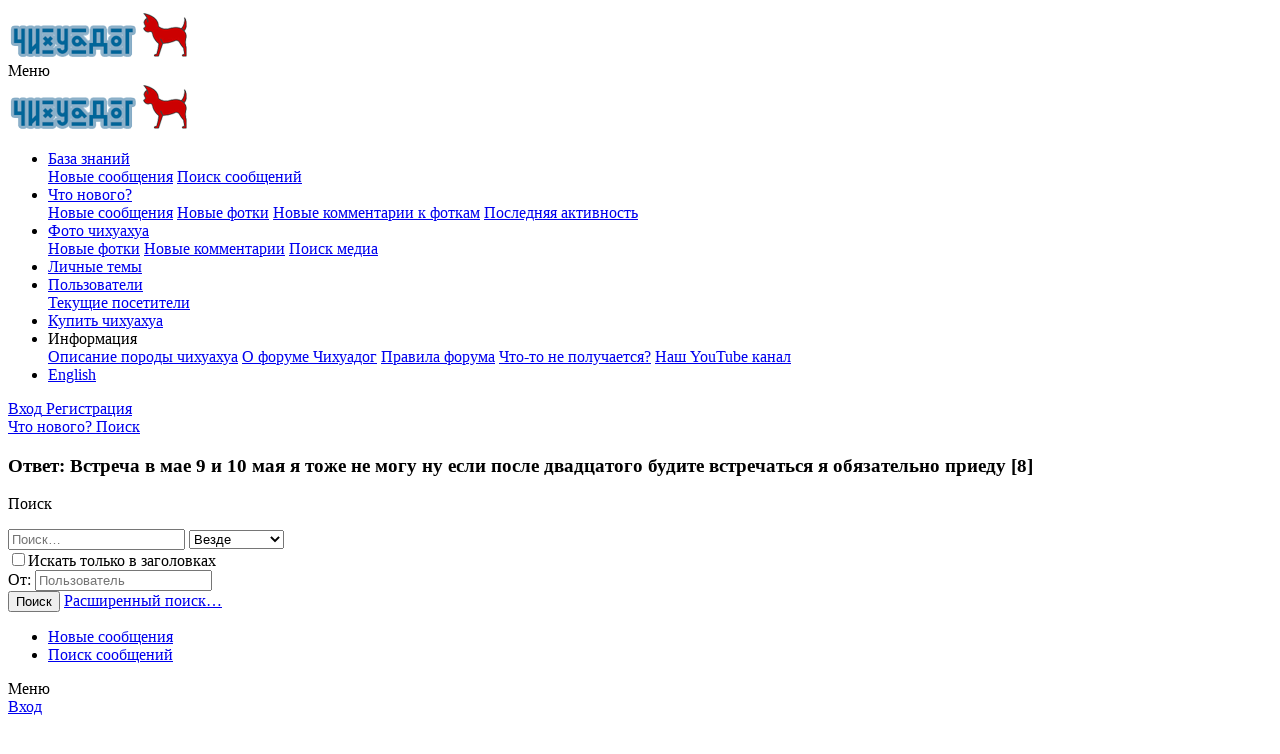

--- FILE ---
content_type: text/html; charset=utf-8
request_url: https://www.chihuadog.ru/t/38/p4
body_size: 15404
content:
<!DOCTYPE html>
<html id="XF" lang="ru-RU" dir="LTR"
	data-app="public"
	data-template="thread_view_type_poll"
	data-container-key="node-7"
	data-content-key="thread-38"
	data-logged-in="false"
	data-cookie-prefix="xf_"
	data-csrf="1769103913,ec16d9bd48697a7c4daaa31564f97dca"
	class="has-no-js template-thread_view_type_poll"
	 data-run-jobs="">
<head>
	<meta charset="utf-8" />
	<meta http-equiv="X-UA-Compatible" content="IE=Edge" />
	<meta name="viewport" content="width=device-width, initial-scale=1, viewport-fit=cover">

	
	
	

	<title>Ответ:  Встреча в мае

9 и 10 мая я тоже не могу ну если после двадцатого будите встречаться я обязательно приеду  [8] </title>

	<link rel="manifest" href="/webmanifest.php">
	
		<meta name="theme-color" content="#185886" />
	

	<meta name="apple-mobile-web-app-title" content="Чихуадог">
	
		<link rel="apple-touch-icon" href="/data/assets/logo/192.png">
	

	
		
		<meta name="description" content="Ответ:  Встреча в мае

9 и 10 мая я тоже не могу ну если после двадцатого будите встречаться я обязательно приеду+" />
		<meta property="og:description" content="Ответ:  Встреча в мае

9 и 10 мая я тоже не могу ну если после двадцатого будите встречаться я обязательно приеду+" />
		<meta property="twitter:description" content="Ответ:  Встреча в мае

9 и 10 мая я тоже не могу ну если после двадцатого будите встречаться я обязательно приеду+" />
	
	
		<meta property="og:url" content="https://www.chihuadog.ru/t/38/" />
	
		<link rel="canonical" href="https://www.chihuadog.ru/t/38/p4" />
	
		<link rel="prev" href="/t/38/p3" />
	
	
	
		
	
	
	<meta property="og:site_name" content="База знаний о породе чихуахуа" />


	
	
		
	
	
	<meta property="og:type" content="website" />


	
	
		
	
	
	
		<meta property="og:title" content="Ответ:  Встреча в мае

9 и 10 мая я тоже не могу ну если после двадцатого будите встречаться я обязательно приеду  [8] " />
		<meta property="twitter:title" content="Ответ:  Встреча в мае

9 и 10 мая я тоже не могу ну если после..." />
	


	
	
	
	
		
	
	
	
		<meta property="og:image" content="https://www.chihuadog.ru/chihuadog.jpg" />
		<meta property="twitter:image" content="https://www.chihuadog.ru/chihuadog.jpg" />
		<meta property="twitter:card" content="summary" />
	


	

	
	

	


	<link rel="preload" href="/styles/fonts/fa/fa-regular-400.woff2?_v=5.14.0" as="font" type="font/woff2" crossorigin="anonymous" />


	<link rel="preload" href="/styles/fonts/fa/fa-solid-900.woff2?_v=5.14.0" as="font" type="font/woff2" crossorigin="anonymous" />


<link rel="preload" href="/styles/fonts/fa/fa-brands-400.woff2?_v=5.14.0" as="font" type="font/woff2" crossorigin="anonymous" />

	<link rel="stylesheet" href="/css.php?css=public%3Anormalize.css%2Cpublic%3Afa.css%2Cpublic%3Acore.less%2Cpublic%3Aapp.less&amp;s=1&amp;l=2&amp;d=1704992356&amp;k=ea51f44bc366997dfd2a245e0006363c63dcffa0" />

	<link rel="stylesheet" href="/css.php?css=public%3Abb_code.less%2Cpublic%3Ames_share_controls.less%2Cpublic%3Amessage.less%2Cpublic%3Apoll.less%2Cpublic%3Ashare_controls.less%2Cpublic%3Aextra.less&amp;s=1&amp;l=2&amp;d=1704992356&amp;k=97ce2bdb7f9c92a8480880d2e644d1e2c2bca62f" />

	
		<script src="/js/xf/preamble.min.js?_v=c77fe943" type="261b6b1f32931ef0971b623a-text/javascript"></script>
	


	
		<link rel="icon" type="image/png" href="https://www.chihuadog.ru/favicon.ico" sizes="32x32" />
	
	
</head>
<body data-template="thread_view_type_poll">

<div class="p-pageWrapper" id="top">





<header class="p-header" id="header">
	<div class="p-header-inner">
		<div class="p-header-content">

			<div class="p-header-logo p-header-logo--image">
				<a href="/">
					<img src="/chihuadog.ru.logo.png" srcset="" alt="База знаний о породе чихуахуа"
						width="183" height="50" />
				</a>
			</div>

			

	
	<div><div style="float:right;"><div class="p-description"><a href=https://images.google.al/url?q=https://domkrat.pro/%D0%B4%D0%B3%D0%B020%D0%BF150><i class="fa--xf far fa-tags" aria-hidden="true"></i></a></div></div></div>


		</div>
	</div>
</header>





	<div class="p-navSticky p-navSticky--primary" data-xf-init="sticky-header">
		
	<nav class="p-nav">
		<div class="p-nav-inner">
			<a class="p-nav-menuTrigger" data-xf-click="off-canvas" data-menu=".js-headerOffCanvasMenu" role="button" tabindex="0">
				<i aria-hidden="true"></i>
				<span class="p-nav-menuText">Меню</span>
			</a>

			<div class="p-nav-smallLogo">
				<a href="/">
					<img src="/chihuadog.ru.logo.png" srcset="" alt="База знаний о породе чихуахуа"
						width="183" height="50" />
				</a>
			</div>

			<div class="p-nav-scroller hScroller" data-xf-init="h-scroller" data-auto-scroll=".p-navEl.is-selected">
				<div class="hScroller-scroll">
					<ul class="p-nav-list js-offCanvasNavSource">
					
						<li>
							
	<div class="p-navEl is-selected" data-has-children="true">
		

			
	
	<a href="/"
		class="p-navEl-link p-navEl-link--splitMenu "
		
		
		data-nav-id="forums">База знаний</a>


			<a data-xf-key="1"
				data-xf-click="menu"
				data-menu-pos-ref="< .p-navEl"
				class="p-navEl-splitTrigger"
				role="button"
				tabindex="0"
				aria-label="Toggle expanded"
				aria-expanded="false"
				aria-haspopup="true"></a>

		
		
			<div class="menu menu--structural" data-menu="menu" aria-hidden="true">
				<div class="menu-content">
					
						
	
	
	<a href="/whats-new/posts/"
		class="menu-linkRow u-indentDepth0 js-offCanvasCopy "
		
		
		data-nav-id="newPosts">Новые сообщения</a>

	

					
						
	
	
	<a href="/search/?type=post"
		class="menu-linkRow u-indentDepth0 js-offCanvasCopy "
		
		
		data-nav-id="searchForums">Поиск сообщений</a>

	

					
				</div>
			</div>
		
	</div>

						</li>
					
						<li>
							
	<div class="p-navEl " data-has-children="true">
		

			
	
	<a href="/whats-new/"
		class="p-navEl-link p-navEl-link--splitMenu "
		
		
		data-nav-id="whatsNew">Что нового?</a>


			<a data-xf-key="2"
				data-xf-click="menu"
				data-menu-pos-ref="< .p-navEl"
				class="p-navEl-splitTrigger"
				role="button"
				tabindex="0"
				aria-label="Toggle expanded"
				aria-expanded="false"
				aria-haspopup="true"></a>

		
		
			<div class="menu menu--structural" data-menu="menu" aria-hidden="true">
				<div class="menu-content">
					
						
	
	
	<a href="/whats-new/posts/"
		class="menu-linkRow u-indentDepth0 js-offCanvasCopy "
		 rel="nofollow"
		
		data-nav-id="whatsNewPosts">Новые сообщения</a>

	

					
						
	
	
	<a href="/whats-new/media/"
		class="menu-linkRow u-indentDepth0 js-offCanvasCopy "
		 rel="nofollow"
		
		data-nav-id="xfmgWhatsNewNewMedia">Новые фотки</a>

	

					
						
	
	
	<a href="/whats-new/media-comments/"
		class="menu-linkRow u-indentDepth0 js-offCanvasCopy "
		 rel="nofollow"
		
		data-nav-id="xfmgWhatsNewMediaComments">Новые комментарии к фоткам</a>

	

					
						
	
	
	<a href="/whats-new/latest-activity"
		class="menu-linkRow u-indentDepth0 js-offCanvasCopy "
		 rel="nofollow"
		
		data-nav-id="latestActivity">Последняя активность</a>

	

					
				</div>
			</div>
		
	</div>

						</li>
					
						<li>
							
	<div class="p-navEl " data-has-children="true">
		

			
	
	<a href="/m/"
		class="p-navEl-link p-navEl-link--splitMenu "
		
		
		data-nav-id="xfmg">Фото чихуахуа</a>


			<a data-xf-key="3"
				data-xf-click="menu"
				data-menu-pos-ref="< .p-navEl"
				class="p-navEl-splitTrigger"
				role="button"
				tabindex="0"
				aria-label="Toggle expanded"
				aria-expanded="false"
				aria-haspopup="true"></a>

		
		
			<div class="menu menu--structural" data-menu="menu" aria-hidden="true">
				<div class="menu-content">
					
						
	
	
	<a href="/whats-new/media/"
		class="menu-linkRow u-indentDepth0 js-offCanvasCopy "
		 rel="nofollow"
		
		data-nav-id="xfmgNewMedia">Новые фотки</a>

	

					
						
	
	
	<a href="/whats-new/media-comments/"
		class="menu-linkRow u-indentDepth0 js-offCanvasCopy "
		 rel="nofollow"
		
		data-nav-id="xfmgNewComments">Новые комментарии</a>

	

					
						
	
	
	<a href="/search/?type=xfmg_media"
		class="menu-linkRow u-indentDepth0 js-offCanvasCopy "
		
		
		data-nav-id="xfmgSearchMedia">Поиск медиа</a>

	

					
				</div>
			</div>
		
	</div>

						</li>
					
						<li>
							
	<div class="p-navEl " >
		

			
	
	<a href="https://www.chihuadog.ru/f/38/"
		class="p-navEl-link "
		
		data-xf-key="4"
		data-nav-id="blogs">Личные темы</a>


			

		
		
	</div>

						</li>
					
						<li>
							
	<div class="p-navEl " data-has-children="true">
		

			
	
	<a href="/me/"
		class="p-navEl-link p-navEl-link--splitMenu "
		
		
		data-nav-id="members">Пользователи</a>


			<a data-xf-key="5"
				data-xf-click="menu"
				data-menu-pos-ref="< .p-navEl"
				class="p-navEl-splitTrigger"
				role="button"
				tabindex="0"
				aria-label="Toggle expanded"
				aria-expanded="false"
				aria-haspopup="true"></a>

		
		
			<div class="menu menu--structural" data-menu="menu" aria-hidden="true">
				<div class="menu-content">
					
						
	
	
	<a href="/online/"
		class="menu-linkRow u-indentDepth0 js-offCanvasCopy "
		
		
		data-nav-id="currentVisitors">Текущие посетители</a>

	

					
				</div>
			</div>
		
	</div>

						</li>
					
						<li>
							
	<div class="p-navEl " >
		

			
	
	<a href="/f/39/"
		class="p-navEl-link "
		
		data-xf-key="6"
		data-nav-id="buy">Купить чихуахуа</a>


			

		
		
	</div>

						</li>
					
						<li>
							
	<div class="p-navEl " data-has-children="true">
		<a data-xf-key="7"
			data-xf-click="menu"
			data-menu-pos-ref="< .p-navEl"
			class="p-navEl-linkHolder"
			role="button"
			tabindex="0"
			aria-expanded="false"
			aria-haspopup="true">
			
	
	<span 
		class="p-navEl-link p-navEl-link--menuTrigger "
		
		
		data-nav-id="other">Информация</span>

		</a>

		
		
			<div class="menu menu--structural" data-menu="menu" aria-hidden="true">
				<div class="menu-content">
					
						
	
	
	<a href="https://www.chihuadog.ru/t/15/"
		class="menu-linkRow u-indentDepth0 js-offCanvasCopy "
		
		
		data-nav-id="chi">Описание породы чихуахуа</a>

	

					
						
	
	
	<a href="/t/5413704/"
		class="menu-linkRow u-indentDepth0 js-offCanvasCopy "
		
		
		data-nav-id="about">О форуме Чихуадог</a>

	

					
						
	
	
	<a href="/t/5413702/"
		class="menu-linkRow u-indentDepth0 js-offCanvasCopy "
		
		
		data-nav-id="rules">Правила форума</a>

	

					
						
	
	
	<a href="/t/1/"
		class="menu-linkRow u-indentDepth0 js-offCanvasCopy "
		
		
		data-nav-id="problem">Что-то не получается?</a>

	

					
						
	
	
	<a href="https://www.youtube.com/c/chihuahua_dog"
		class="menu-linkRow u-indentDepth0 js-offCanvasCopy "
		
		
		data-nav-id="yout">Наш YouTube канал</a>

	

					
				</div>
			</div>
		
	</div>

						</li>
					
						<li>
							
	<div class="p-navEl " >
		

			
	
	<a href="/f/52/"
		class="p-navEl-link "
		
		data-xf-key="8"
		data-nav-id="english">English</a>


			

		
		
	</div>

						</li>
					
					</ul>
				</div>
			</div>

			<div class="p-nav-opposite">
				<div class="p-navgroup p-account p-navgroup--guest">
					
						<a href="/login/" class="p-navgroup-link p-navgroup-link--textual p-navgroup-link--logIn"
							data-xf-click="overlay" data-follow-redirects="on">
							<span class="p-navgroup-linkText">Вход</span>
						</a>
						
							<a href="/register/" class="p-navgroup-link p-navgroup-link--textual p-navgroup-link--register"
								data-xf-click="overlay" data-follow-redirects="on">
								<span class="p-navgroup-linkText">Регистрация</span>
							</a>
						
					
				</div>

				<div class="p-navgroup p-discovery">
					<a href="/whats-new/"
						class="p-navgroup-link p-navgroup-link--iconic p-navgroup-link--whatsnew"
						aria-label="Что нового?"
						title="Что нового?">
						<i aria-hidden="true"></i>
						<span class="p-navgroup-linkText">Что нового?</span>
					</a>

					
						<a href="/search/"
							class="p-navgroup-link p-navgroup-link--iconic p-navgroup-link--search"
							data-xf-click="menu"
							data-xf-key="/"
							aria-label="Поиск"
							aria-expanded="false"
							aria-haspopup="true"
							title="Поиск">
							<i aria-hidden="true"></i>
							<span class="p-navgroup-linkText">Поиск</span>
						</a>
						<div class="menu menu--structural menu--wide" data-menu="menu" aria-hidden="true">
							<form action="/search/search" method="post"
								class="menu-content"
								data-xf-init="quick-search">
<h3>Ответ:  Встреча в мае

9 и 10 мая я тоже не могу ну если после двадцатого будите встречаться я обязательно приеду  [8] </h3>
							
								<p class="menu-header">Поиск</p>
								
								<div class="menu-row">
									
										<div class="inputGroup inputGroup--joined">
											<input type="text" class="input" name="keywords" placeholder="Поиск…" aria-label="Поиск" data-menu-autofocus="true" />
											
			<select name="constraints" class="js-quickSearch-constraint input" aria-label="Search within">
				<option value="">Везде</option>
<option value="{&quot;search_type&quot;:&quot;post&quot;}">Темы</option>
<option value="{&quot;search_type&quot;:&quot;post&quot;,&quot;c&quot;:{&quot;nodes&quot;:[7],&quot;child_nodes&quot;:1}}">Этот форум</option>
<option value="{&quot;search_type&quot;:&quot;post&quot;,&quot;c&quot;:{&quot;thread&quot;:38}}">Эта тема</option>

			</select>
		
										</div>
									
								</div>

								
								<div class="menu-row">
									<label class="iconic"><input type="checkbox"  name="c[title_only]" value="1" /><i aria-hidden="true"></i><span class="iconic-label">Искать только в заголовках

												
													<span tabindex="0" role="button"
														data-xf-init="tooltip" data-trigger="hover focus click" title="Также будет выполнен поиск по тегам">

														<i class="fa--xf far fa-question-circle u-muted u-smaller" aria-hidden="true"></i>
													</span></span></label>

								</div>
								
								<div class="menu-row">
									<div class="inputGroup">
										<span class="inputGroup-text" id="ctrl_search_menu_by_member">От:</span>
										<input type="text" class="input" name="c[users]" data-xf-init="auto-complete" placeholder="Пользователь" aria-labelledby="ctrl_search_menu_by_member" />
									</div>
								</div>
								<div class="menu-footer">
									<span class="menu-footer-controls">
										<button type="submit" class="button--primary button button--icon button--icon--search"><span class="button-text">Поиск</span></button>
										<a href="/search/" class="button"><span class="button-text">Расширенный поиск…</span></a>
									</span>
								</div>

								<input type="hidden" name="_xfToken" value="1769103913,ec16d9bd48697a7c4daaa31564f97dca" />
							</form>
						</div>
					
				</div>
			</div>
		</div>
	</nav>

	</div>
	
	
		<div class="p-sectionLinks">
			<div class="p-sectionLinks-inner hScroller" data-xf-init="h-scroller">
				<div class="hScroller-scroll">
					<ul class="p-sectionLinks-list">
					
						<li>
							
	<div class="p-navEl " >
		

			
	
	<a href="/whats-new/posts/"
		class="p-navEl-link "
		
		data-xf-key="alt+1"
		data-nav-id="newPosts">Новые сообщения</a>


			

		
		
	</div>

						</li>
					
						<li>
							
	<div class="p-navEl " >
		

			
	
	<a href="/search/?type=post"
		class="p-navEl-link "
		
		data-xf-key="alt+2"
		data-nav-id="searchForums">Поиск сообщений</a>


			

		
		
	</div>

						</li>
					
					</ul>
				</div>
			</div>
		</div>
	



<div class="offCanvasMenu offCanvasMenu--nav js-headerOffCanvasMenu" data-menu="menu" aria-hidden="true" data-ocm-builder="navigation">
	<div class="offCanvasMenu-backdrop" data-menu-close="true"></div>
	<div class="offCanvasMenu-content">
		<div class="offCanvasMenu-header">
			Меню
			<a class="offCanvasMenu-closer" data-menu-close="true" role="button" tabindex="0" aria-label="Закрыть"></a>
		</div>
		
			<div class="p-offCanvasRegisterLink">
				<div class="offCanvasMenu-linkHolder">
					<a href="/login/" class="offCanvasMenu-link" data-xf-click="overlay" data-menu-close="true">
						Вход
					</a>
				</div>
				<hr class="offCanvasMenu-separator" />
				
					<div class="offCanvasMenu-linkHolder">
						<a href="/register/" class="offCanvasMenu-link" data-xf-click="overlay" data-menu-close="true">
							Регистрация
						</a>
					</div>
					<hr class="offCanvasMenu-separator" />
				
			</div>
		
		<div class="js-offCanvasNavTarget"></div>
		<div class="offCanvasMenu-installBanner js-installPromptContainer" style="display: none;" data-xf-init="install-prompt">
			<div class="offCanvasMenu-installBanner-header">Приложение</div>
			<button type="button" class="js-installPromptButton button"><span class="button-text">Установить</span></button>
		</div>
	</div>
</div>

<div class="p-body">
	<div class="p-body-inner">
		<!--XF:EXTRA_OUTPUT-->

		

		

		

	
	<form action="/search/search" method="post" class="menu-content" data-xf-init="quick-search">
	        
	        <div class="menu-row">
	            
	                <input type="text" class="input" name="keywords" placeholder="Поиск…" aria-label="Поиск" data-menu-autofocus="true" />
	            
	        </div>
	        <input type="hidden" name="_xfToken" value="1769103913,ec16d9bd48697a7c4daaa31564f97dca" />
	    </form><hr>

	
	<div><div style="float:right;"></div></div>


		
	
		<ul class="p-breadcrumbs "
			itemscope itemtype="https://schema.org/BreadcrumbList">
		
			

			
			

			
				
				
	<li itemprop="itemListElement" itemscope itemtype="https://schema.org/ListItem">
		<a href="/" itemprop="item">
			<span itemprop="name">База знаний</span>
		</a>
		<meta itemprop="position" content="1" />
	</li>

			
			
				
				
	<li itemprop="itemListElement" itemscope itemtype="https://schema.org/ListItem">
		<a href="/#chixuasoobschestvo.25148" itemprop="item">
			<span itemprop="name">ЧихуаСообщество</span>
		</a>
		<meta itemprop="position" content="2" />
	</li>

			
				
				
	<li itemprop="itemListElement" itemscope itemtype="https://schema.org/ListItem">
		<a href="/f/6/" itemprop="item">
			<span itemprop="name">Offline встречи чихуашек</span>
		</a>
		<meta itemprop="position" content="3" />
	</li>

			
				
				
	<li itemprop="itemListElement" itemscope itemtype="https://schema.org/ListItem">
		<a href="/f/7/" itemprop="item">
			<span itemprop="name">Москва</span>
		</a>
		<meta itemprop="position" content="4" />
	</li>

			

		
		</ul>
	

		



		
			<div class="p-body-header">
			
				
					<div class="p-title ">
					
						
							<h1 class="p-title-value">Встреча в мае</h1>
						
						
					
					</div>
				

				
					<div class="p-description">
	<ul class="listInline listInline--bullet">
		<li>
			<i class="fa--xf far fa-user" aria-hidden="true" title="Автор темы"></i>
			<span class="u-srOnly">Автор темы</span>

			<a href="/me/1/" class="username  u-concealed" dir="auto" itemprop="name" data-user-id="1" data-xf-init="member-tooltip"><span class="username--staff username--moderator username--admin">admin</span></a>
		</li>
		<li>
		
		<a href="/t/38/latest" class="u-concealed">Последнее обновление <time  class="u-dt" dir="auto" datetime="2010-02-13T13:58:48+0300" data-time="1266058728" data-date-string="13 Фев 2010 в 13:58" data-time-string="13:58" title="13 Фев 2010 в 13:58 в 13:58">13 Фев 2010 в 13:58</time></a>
		
		</li>
		
	</ul>
</div>
				
			
			</div>
		

		<div class="p-body-main  ">
			
			<div class="p-body-contentCol"></div>
			

			

			<div class="p-body-content">
				
				<div class="p-body-pageContent">



















	
	
	
		
	
	
	


	
	
	
		
	
	
	


	
	
		
	
	
	


	
	












	

	
		
	







	
		
	
			<form action="/t/38/poll/vote" method="post" class="block js-pollContainer-2"
				 data-xf-init="poll-block ajax-submit"
			>
				
		<div class="block-container">
			<h2 class="block-header">
				
					<i class="fa--xf far fa-chart-bar" aria-hidden="true"></i> Дата майской встречи
					
				
			</h2>
			
				
	
	

	<div class="block-body">
		<ul class="listPlain">
		
			<li>
				
				<div class="">
					<div class="pollResult   ">
						<h3 class="pollResult-response">3 мая</h3>
						
							<span class="pollResult-votes">
								
									<span class="u-muted">Голосов:</span> 0
								
							</span>
							<span class="pollResult-percentage">
								0,0%
							</span>
							<span class="pollResult-graph" aria-hidden="true">
								<span class="pollResult-bar"></span>
							</span>
						
					</div>
				</div>
				
			</li>
		
			<li>
				
				<div class="">
					<div class="pollResult   ">
						<h3 class="pollResult-response">4 мая</h3>
						
							<span class="pollResult-votes">
								
									<span class="u-muted">Голосов:</span> 0
								
							</span>
							<span class="pollResult-percentage">
								0,0%
							</span>
							<span class="pollResult-graph" aria-hidden="true">
								<span class="pollResult-bar"></span>
							</span>
						
					</div>
				</div>
				
			</li>
		
			<li>
				
				<div class="">
					<div class="pollResult   ">
						<h3 class="pollResult-response">10 мая</h3>
						
							<span class="pollResult-votes">
								
									<span class="u-muted">Голосов:</span> 0
								
							</span>
							<span class="pollResult-percentage">
								0,0%
							</span>
							<span class="pollResult-graph" aria-hidden="true">
								<span class="pollResult-bar"></span>
							</span>
						
					</div>
				</div>
				
			</li>
		
			<li>
				
				<div class="">
					<div class="pollResult   ">
						<h3 class="pollResult-response">11 мая</h3>
						
							<span class="pollResult-votes">
								
									<span class="u-muted">Голосов:</span> 3
								
							</span>
							<span class="pollResult-percentage">
								60,0%
							</span>
							<span class="pollResult-graph" aria-hidden="true">
								<span class="pollResult-bar">
									<i style="width: 60%"></i>
								</span>
							</span>
						
					</div>
				</div>
				
			</li>
		
			<li>
				
				<div class="">
					<div class="pollResult   ">
						<h3 class="pollResult-response">17 мая</h3>
						
							<span class="pollResult-votes">
								
									<span class="u-muted">Голосов:</span> 2
								
							</span>
							<span class="pollResult-percentage">
								40,0%
							</span>
							<span class="pollResult-graph" aria-hidden="true">
								<span class="pollResult-bar">
									<i style="width: 40%"></i>
								</span>
							</span>
						
					</div>
				</div>
				
			</li>
		
			<li>
				
				<div class="">
					<div class="pollResult   ">
						<h3 class="pollResult-response">18 мая</h3>
						
							<span class="pollResult-votes">
								
									<span class="u-muted">Голосов:</span> 0
								
							</span>
							<span class="pollResult-percentage">
								0,0%
							</span>
							<span class="pollResult-graph" aria-hidden="true">
								<span class="pollResult-bar"></span>
							</span>
						
					</div>
				</div>
				
			</li>
		
			<li>
				
				<div class="">
					<div class="pollResult   ">
						<h3 class="pollResult-response">24 мая</h3>
						
							<span class="pollResult-votes">
								
									<span class="u-muted">Голосов:</span> 0
								
							</span>
							<span class="pollResult-percentage">
								0,0%
							</span>
							<span class="pollResult-graph" aria-hidden="true">
								<span class="pollResult-bar"></span>
							</span>
						
					</div>
				</div>
				
			</li>
		
			<li>
				
				<div class="">
					<div class="pollResult   ">
						<h3 class="pollResult-response">25 мая</h3>
						
							<span class="pollResult-votes">
								
									<span class="u-muted">Голосов:</span> 0
								
							</span>
							<span class="pollResult-percentage">
								0,0%
							</span>
							<span class="pollResult-graph" aria-hidden="true">
								<span class="pollResult-bar"></span>
							</span>
						
					</div>
				</div>
				
			</li>
		
			<li>
				
				<div class="">
					<div class="pollResult   ">
						<h3 class="pollResult-response">31 мая</h3>
						
							<span class="pollResult-votes">
								
									<span class="u-muted">Голосов:</span> 0
								
							</span>
							<span class="pollResult-percentage">
								0,0%
							</span>
							<span class="pollResult-graph" aria-hidden="true">
								<span class="pollResult-bar"></span>
							</span>
						
					</div>
				</div>
				
			</li>
		
		</ul>
		
			<hr class="block-separator" />
			<div class="block-row block-row--minor">
				<ul class="listInline listInline--bullet">
					<li>
						<dl class="pairs pairs--inline">
							<dt>Всего проголосовало</dt>
							<dd>5</dd>
						</dl>
					</li>
					
						
							<li>Опрос закрыт <time  class="u-dt" dir="auto" datetime="2008-04-30T13:37:40+0400" data-time="1209548260" data-date-string="30 Апр 2008 в 13:37" data-time-string="13:37" title="30 Апр 2008 в 13:37 в 13:37">30 Апр 2008 в 13:37</time>.</li>
						
					
				</ul>
			</div>
		
	</div>
	
		
	

			
		</div>
		<input type="hidden" name="simple_display" value="" />
	
				<input type="hidden" name="_xfToken" value="1769103913,ec16d9bd48697a7c4daaa31564f97dca" />
				
			</form>
		

	













<div class="block block--messages" data-xf-init=""  data-type="post" data-href="/inline-mod/" data-search-target="*">

	<span class="u-anchorTarget" id="posts"></span>

	
		
	

	

	<div class="block-outer"><div class="block-outer-main"><nav class="pageNavWrapper pageNavWrapper--mixed ">



<div class="pageNav  ">
	
		<a href="/t/38/p3#posts" class="pageNav-jump pageNav-jump--prev">Назад</a>
	

	<ul class="pageNav-main">
		

	
		<li class="pageNav-page "><a href="/t/38/#posts">1</a></li>
	


		

		
			

	
		<li class="pageNav-page pageNav-page--earlier"><a href="/t/38/p2#posts">2</a></li>
	

		
			

	
		<li class="pageNav-page pageNav-page--earlier"><a href="/t/38/p3#posts">3</a></li>
	

		

		

		

	
		<li class="pageNav-page pageNav-page--current "><a href="/t/38/p4#posts">4</a></li>
	

	</ul>


	
	

	
	</div>

<div class="pageNavSimple">
	
		<a href="/t/38/"
			class="pageNavSimple-el pageNavSimple-el--first"
			data-xf-init="tooltip" title="First">
			<i aria-hidden="true"></i> <span class="u-srOnly">First</span>
		</a>
		<a href="/t/38/p3#posts" class="pageNavSimple-el pageNavSimple-el--prev">
			<i aria-hidden="true"></i> Назад
		</a>
	

	<a class="pageNavSimple-el pageNavSimple-el--current"
		data-xf-init="tooltip" title="Перейти к странице"
		data-xf-click="menu" role="button" tabindex="0" aria-expanded="false" aria-haspopup="true">
		4 из 4
	</a>
	

	<div class="menu menu--pageJump" data-menu="menu" aria-hidden="true">
		<div class="menu-content">
			<h4 class="menu-header">Перейти к странице</h4>
			<div class="menu-row" data-xf-init="page-jump" data-page-url="/t/38/page-%page%">
				<div class="inputGroup inputGroup--numbers">
					<div class="inputGroup inputGroup--numbers inputNumber" data-xf-init="number-box"><input type="number" pattern="\d*" class="input input--number js-numberBoxTextInput input input--numberNarrow js-pageJumpPage" value="4"  min="1" max="4" step="1" required="required" data-menu-autofocus="true" /></div>
					<span class="inputGroup-text"><button type="button" class="js-pageJumpGo button"><span class="button-text">Выполнить</span></button></span>
				</div>
			</div>
		</div>
	</div>


	
</div>	
</nav>



</div></div>

	

	
		
	<div class="block-outer js-threadStatusField"></div>

	

	<div class="block-container lbContainer"
		data-xf-init="lightbox select-to-quote"
		data-message-selector=".js-post"
		data-lb-id="thread-38"
		data-lb-universal="0">

		<div class="block-body js-replyNewMessageContainer">
			
				

					

					
						

	

	

	
	<article class="message message--post js-post js-inlineModContainer  "
		data-author="mar"
		data-content="post-41807"
		id="js-post-41807">

		<span class="u-anchorTarget" id="post-41807"></span>

		
			<div class="message-inner">
				
					<div class="message-cell message-cell--user">
						

	<section itemscope itemtype="https://schema.org/Person" class="message-user">
		<div class="message-avatar ">
			<div class="message-avatar-wrapper">
				<a href="/me/598/" class="avatar avatar--m avatar--default avatar--default--dynamic" data-user-id="598" data-xf-init="member-tooltip" style="background-color: #6699cc; color: #204060">
			<span class="avatar-u598-m">M</span> 
		</a>
				
			</div>
		</div>
		<div class="message-userDetails">
			<h4 class="message-name"><a href="/me/598/" class="username " dir="auto" itemprop="name" data-user-id="598" data-xf-init="member-tooltip" itemprop="name">mar</a></h4>
			<h5 class="userTitle message-userTitle" dir="auto" itemprop="jobTitle">Выдающийся участник</h5>
			
		</div>
		
			
			
				<div class="message-userExtras">
				
					
					
						<dl class="pairs pairs--justified">
							<dt>Сообщения</dt>
							<dd>373</dd>
						</dl>
					
					
					
					
					
					
					
					
						

	
		
	

						
					
				
				</div>
			
		
		<span class="message-userArrow"></span>
	</section>

					</div>
				

				
					<div class="message-cell message-cell--main">
					
						<div class="message-main js-quickEditTarget">

							
								

	<header class="message-attribution message-attribution--split">
		<ul class="message-attribution-main listInline ">
			
			
			<li class="u-concealed">
				<a href="/t/38/post-41807" rel="nofollow">
					<time  class="u-dt" dir="auto" datetime="2009-04-24T14:52:21+0400" data-time="1240570341" data-date-string="24 Апр 2009 в 14:52" data-time-string="14:52" title="24 Апр 2009 в 14:52 в 14:52" itemprop="datePublished">24 Апр 2009 в 14:52</time>
				</a>
			</li>
			
		</ul>

		<ul class="message-attribution-opposite message-attribution-opposite--list ">
			
			<li>
				<a href="/t/38/post-41807"
					class="message-attribution-gadget"
					data-xf-init="share-tooltip"
					data-href="/posts/41807/share"
					rel="nofollow">
					<i class="fa--xf far fa-share-alt" aria-hidden="true"></i>
				</a>
			</li>
			
			
				<li>
					<a href="/t/38/post-41807" rel="nofollow">
						#25
					</a>
				</li>
			
		</ul>
	</header>

							

							<div class="message-content js-messageContent">
							

								
									
	
	
	

								

								
									

	<div class="message-userContent lbContainer js-lbContainer "
		data-lb-id="post-41807"
		data-lb-caption-desc="mar &middot; 24 Апр 2009 в 14:52 в 14:52">

		

		<article class="message-body js-selectToQuote">
			
			
				<div class="bbWrapper"><b>Ответ:  Встреча в мае</b><br />
<br />
9 и 10 мая я тоже не могу ну если после двадцатого будите встречаться я обязательно приеду</div>
			
			<div class="js-selectToQuoteEnd">&nbsp;</div>
			
		</article>

		

		
	</div>

								

								
									
	

								

								
									
	

								

							
							</div>

							
								
	<footer class="message-footer">
		
		
		
		
			<div class="message-actionBar actionBar">
				
					
	
		<div class="actionBar-set actionBar-set--external">
		
			

			
				

				

				<a href="/t/38/reply?quote=41807"
					class="actionBar-action actionBar-action--reply"
					title="Ответить, цитируя это сообщение"
					data-xf-click="quote"
					data-quote-href="/posts/41807/quote">Ответить</a>
			
		
		</div>
	

	

				
			</div>
		

		<div class="reactionsBar js-reactionsList ">
			
		</div>

		<div class="js-historyTarget message-historyTarget toggleTarget" data-href="trigger-href"></div>
	</footer>

							
						</div>

					
					</div>
				
			</div>
		
	</article>

	

	<div class="block"  data-widget-id="26" data-widget-key="similar_threads_first" data-widget-definition="xfes_similar_threads">
		<div class="block-container">
			
				<h3 class="block-minorHeader">Рекомендуем прочитать</h3>

				<ul class="block-body">
					
						<li class="block-row">
							
	<div class="contentRow">
		<div class="contentRow-figure">
			<a href="/me/212/" class="avatar avatar--xxs" data-user-id="212" data-xf-init="member-tooltip">
			<img src="/data/avatars/s/0/212.jpg?1558591058"  alt="Elf's Flower" class="avatar-u212-s" width="48" height="48" loading="lazy" /> 
		</a>
		</div>
		<div class="contentRow-main contentRow-main--close">
			<a href="/t/949749/">Синдром Питомника - Проблемы У Владельцев.</a>

			<div class="contentRow-minor contentRow-minor--hideLinks">
				<ul class="listInline listInline--bullet">
					<li>Автор: Elf&#039;s Flower</li>
					<li>
		
		<a href="/t/949749/latest" class="u-concealed">Последнее обновление <time  class="u-dt" dir="auto" datetime="2011-10-16T01:35:25+0400" data-time="1318714525" data-date-string="16 Окт 2011 в 1:35" data-time-string="01:35" title="16 Окт 2011 в 1:35 в 01:35">16 Окт 2011 в 1:35</time></a>
		
		</li>
					<li>Ответы: 71</li>
				</ul>
			</div>
			<div class="contentRow-minor contentRow-minor--hideLinks">
				<a href="/f/46/">Разведение чихуахуа. Выставки. Экстерьер</a>
			</div>
		</div>
	</div>

						</li>
					
				</ul>
			
		</div>
	</div>




	

					

					

				

					

					
						

	

	

	
	<article class="message message--post js-post js-inlineModContainer  "
		data-author="Манго"
		data-content="post-112731"
		id="js-post-112731">

		<span class="u-anchorTarget" id="post-112731"></span>

		
			<div class="message-inner">
				
					<div class="message-cell message-cell--user">
						

	<section itemscope itemtype="https://schema.org/Person" class="message-user">
		<div class="message-avatar ">
			<div class="message-avatar-wrapper">
				<a href="/me/2845/" class="avatar avatar--m avatar--default avatar--default--dynamic" data-user-id="2845" data-xf-init="member-tooltip" style="background-color: #999966; color: #2e2e1f">
			<span class="avatar-u2845-m">М</span> 
		</a>
				
			</div>
		</div>
		<div class="message-userDetails">
			<h4 class="message-name"><a href="/me/2845/" class="username " dir="auto" itemprop="name" data-user-id="2845" data-xf-init="member-tooltip" itemprop="name">Манго</a></h4>
			
			
		</div>
		
			
			
				<div class="message-userExtras">
				
					
					
						<dl class="pairs pairs--justified">
							<dt>Сообщения</dt>
							<dd>42</dd>
						</dl>
					
					
					
					
					
					
					
					
						

	
		
	

						
					
				
				</div>
			
		
		<span class="message-userArrow"></span>
	</section>

					</div>
				

				
					<div class="message-cell message-cell--main">
					
						<div class="message-main js-quickEditTarget">

							
								

	<header class="message-attribution message-attribution--split">
		<ul class="message-attribution-main listInline ">
			
			
			<li class="u-concealed">
				<a href="/t/38/post-112731" rel="nofollow">
					<time  class="u-dt" dir="auto" datetime="2010-02-13T10:19:42+0300" data-time="1266045582" data-date-string="13 Фев 2010 в 10:19" data-time-string="10:19" title="13 Фев 2010 в 10:19 в 10:19" itemprop="datePublished">13 Фев 2010 в 10:19</time>
				</a>
			</li>
			
		</ul>

		<ul class="message-attribution-opposite message-attribution-opposite--list ">
			
			<li>
				<a href="/t/38/post-112731"
					class="message-attribution-gadget"
					data-xf-init="share-tooltip"
					data-href="/posts/112731/share"
					rel="nofollow">
					<i class="fa--xf far fa-share-alt" aria-hidden="true"></i>
				</a>
			</li>
			
			
				<li>
					<a href="/t/38/post-112731" rel="nofollow">
						#26
					</a>
				</li>
			
		</ul>
	</header>

							

							<div class="message-content js-messageContent">
							

								
									
	
	
	

								

								
									

	<div class="message-userContent lbContainer js-lbContainer "
		data-lb-id="post-112731"
		data-lb-caption-desc="Манго &middot; 13 Фев 2010 в 10:19 в 10:19">

		

		<article class="message-body js-selectToQuote">
			
			
				<div class="bbWrapper">Мы тоже хотим пойди, только жаль что встречи не в выходные дни<img src="[data-uri]" class="smilie smilie--sprite smilie--sprite65" alt=":wink:" title="Wink    :wink:" loading="lazy" data-shortname=":wink:" /></div>
			
			<div class="js-selectToQuoteEnd">&nbsp;</div>
			
		</article>

		

		
	</div>

								

								
									
	

								

								
									
	

								

							
							</div>

							
								
	<footer class="message-footer">
		
		
		
		
			<div class="message-actionBar actionBar">
				
					
	
		<div class="actionBar-set actionBar-set--external">
		
			

			
				

				

				<a href="/t/38/reply?quote=112731"
					class="actionBar-action actionBar-action--reply"
					title="Ответить, цитируя это сообщение"
					data-xf-click="quote"
					data-quote-href="/posts/112731/quote">Ответить</a>
			
		
		</div>
	

	

				
			</div>
		

		<div class="reactionsBar js-reactionsList ">
			
		</div>

		<div class="js-historyTarget message-historyTarget toggleTarget" data-href="trigger-href"></div>
	</footer>

							
						</div>

					
					</div>
				
			</div>
		
	</article>

	

	

					

					

				

					

					
						

	

	

	
	<article class="message message--post js-post js-inlineModContainer  "
		data-author="AcidMom"
		data-content="post-112786"
		id="js-post-112786">

		<span class="u-anchorTarget" id="post-112786"></span>

		
			<div class="message-inner">
				
					<div class="message-cell message-cell--user">
						

	<section itemscope itemtype="https://schema.org/Person" class="message-user">
		<div class="message-avatar ">
			<div class="message-avatar-wrapper">
				<a href="/me/2074/" class="avatar avatar--m" data-user-id="2074" data-xf-init="member-tooltip">
			<img src="/data/avatars/m/2/2074.jpg?1463831282"  alt="AcidMom" class="avatar-u2074-m" width="96" height="96" loading="lazy" itemprop="image" /> 
		</a>
				
			</div>
		</div>
		<div class="message-userDetails">
			<h4 class="message-name"><a href="/me/2074/" class="username " dir="auto" itemprop="name" data-user-id="2074" data-xf-init="member-tooltip" itemprop="name">AcidMom</a></h4>
			<h5 class="userTitle message-userTitle" dir="auto" itemprop="jobTitle">Выдающийся участник</h5>
			
		</div>
		
			
			
				<div class="message-userExtras">
				
					
					
						<dl class="pairs pairs--justified">
							<dt>Сообщения</dt>
							<dd>438</dd>
						</dl>
					
					
					
					
					
					
					
					
						

	
		
	

						
					
				
				</div>
			
		
		<span class="message-userArrow"></span>
	</section>

					</div>
				

				
					<div class="message-cell message-cell--main">
					
						<div class="message-main js-quickEditTarget">

							
								

	<header class="message-attribution message-attribution--split">
		<ul class="message-attribution-main listInline ">
			
			
			<li class="u-concealed">
				<a href="/t/38/post-112786" rel="nofollow">
					<time  class="u-dt" dir="auto" datetime="2010-02-13T13:47:04+0300" data-time="1266058024" data-date-string="13 Фев 2010 в 13:47" data-time-string="13:47" title="13 Фев 2010 в 13:47 в 13:47" itemprop="datePublished">13 Фев 2010 в 13:47</time>
				</a>
			</li>
			
		</ul>

		<ul class="message-attribution-opposite message-attribution-opposite--list ">
			
			<li>
				<a href="/t/38/post-112786"
					class="message-attribution-gadget"
					data-xf-init="share-tooltip"
					data-href="/posts/112786/share"
					rel="nofollow">
					<i class="fa--xf far fa-share-alt" aria-hidden="true"></i>
				</a>
			</li>
			
			
				<li>
					<a href="/t/38/post-112786" rel="nofollow">
						#27
					</a>
				</li>
			
		</ul>
	</header>

							

							<div class="message-content js-messageContent">
							

								
									
	
	
	

								

								
									

	<div class="message-userContent lbContainer js-lbContainer "
		data-lb-id="post-112786"
		data-lb-caption-desc="AcidMom &middot; 13 Фев 2010 в 13:47 в 13:47">

		

		<article class="message-body js-selectToQuote">
			
			
				<div class="bbWrapper"><blockquote class="bbCodeBlock bbCodeBlock--expandable bbCodeBlock--quote js-expandWatch">
	
		<div class="bbCodeBlock-title">
			
				Манго написал(а):
			
		</div>
	
	<div class="bbCodeBlock-content">
		
		<div class="bbCodeBlock-expandContent js-expandContent ">
			Мы тоже хотим пойди, только жаль что встречи не в выходные дни<img src="[data-uri]" class="smilie smilie--sprite smilie--sprite65" alt=":wink:" title="Wink    :wink:" loading="lazy" data-shortname=":wink:" />
		</div>
		<div class="bbCodeBlock-expandLink js-expandLink"><a>Нажмите для раскрытия...</a></div>
	</div>
</blockquote><br />
это встреча прошлого года ;о)</div>
			
			<div class="js-selectToQuoteEnd">&nbsp;</div>
			
		</article>

		

		
	</div>

								

								
									
	
		<div class="message-lastEdit">
			
				Последнее редактирование модератором: <time  class="u-dt" dir="auto" datetime="2018-08-28T09:30:06+0300" data-time="1535437806" data-date-string="28 Авг 2018 в 9:30" data-time-string="09:30" title="28 Авг 2018 в 9:30 в 09:30" itemprop="dateModified">28 Авг 2018 в 9:30</time>
			
		</div>
	

								

								
									
	

								

							
							</div>

							
								
	<footer class="message-footer">
		
		
		
		
			<div class="message-actionBar actionBar">
				
					
	
		<div class="actionBar-set actionBar-set--external">
		
			

			
				

				

				<a href="/t/38/reply?quote=112786"
					class="actionBar-action actionBar-action--reply"
					title="Ответить, цитируя это сообщение"
					data-xf-click="quote"
					data-quote-href="/posts/112786/quote">Ответить</a>
			
		
		</div>
	

	

				
			</div>
		

		<div class="reactionsBar js-reactionsList ">
			
		</div>

		<div class="js-historyTarget message-historyTarget toggleTarget" data-href="trigger-href"></div>
	</footer>

							
						</div>

					
					</div>
				
			</div>
		
	</article>

	

	

					

					

				

					

					
						

	

	

	
	<article class="message message--post js-post js-inlineModContainer  "
		data-author="Манго"
		data-content="post-112789"
		id="js-post-112789">

		<span class="u-anchorTarget" id="post-112789"></span>

		
			<div class="message-inner">
				
					<div class="message-cell message-cell--user">
						

	<section itemscope itemtype="https://schema.org/Person" class="message-user">
		<div class="message-avatar ">
			<div class="message-avatar-wrapper">
				<a href="/me/2845/" class="avatar avatar--m avatar--default avatar--default--dynamic" data-user-id="2845" data-xf-init="member-tooltip" style="background-color: #999966; color: #2e2e1f">
			<span class="avatar-u2845-m">М</span> 
		</a>
				
			</div>
		</div>
		<div class="message-userDetails">
			<h4 class="message-name"><a href="/me/2845/" class="username " dir="auto" itemprop="name" data-user-id="2845" data-xf-init="member-tooltip" itemprop="name">Манго</a></h4>
			
			
		</div>
		
			
			
				<div class="message-userExtras">
				
					
					
						<dl class="pairs pairs--justified">
							<dt>Сообщения</dt>
							<dd>42</dd>
						</dl>
					
					
					
					
					
					
					
					
						

	
		
	

						
					
				
				</div>
			
		
		<span class="message-userArrow"></span>
	</section>

					</div>
				

				
					<div class="message-cell message-cell--main">
					
						<div class="message-main js-quickEditTarget">

							
								

	<header class="message-attribution message-attribution--split">
		<ul class="message-attribution-main listInline ">
			
			
			<li class="u-concealed">
				<a href="/t/38/post-112789" rel="nofollow">
					<time  class="u-dt" dir="auto" datetime="2010-02-13T13:58:48+0300" data-time="1266058728" data-date-string="13 Фев 2010 в 13:58" data-time-string="13:58" title="13 Фев 2010 в 13:58 в 13:58" itemprop="datePublished">13 Фев 2010 в 13:58</time>
				</a>
			</li>
			
		</ul>

		<ul class="message-attribution-opposite message-attribution-opposite--list ">
			
			<li>
				<a href="/t/38/post-112789"
					class="message-attribution-gadget"
					data-xf-init="share-tooltip"
					data-href="/posts/112789/share"
					rel="nofollow">
					<i class="fa--xf far fa-share-alt" aria-hidden="true"></i>
				</a>
			</li>
			
			
				<li>
					<a href="/t/38/post-112789" rel="nofollow">
						#28
					</a>
				</li>
			
		</ul>
	</header>

							

							<div class="message-content js-messageContent">
							

								
									
	
	
	

								

								
									

	<div class="message-userContent lbContainer js-lbContainer "
		data-lb-id="post-112789"
		data-lb-caption-desc="Манго &middot; 13 Фев 2010 в 13:58 в 13:58">

		

		<article class="message-body js-selectToQuote">
			
			
				<div class="bbWrapper"><img src="[data-uri]" class="smilie smilie--sprite smilie--sprite16" alt=":flushed:" title="Flushed    :flushed:" loading="lazy" data-shortname=":flushed:" />ой...</div>
			
			<div class="js-selectToQuoteEnd">&nbsp;</div>
			
		</article>

		

		
	</div>

								

								
									
	

								

								
									
	

								

							
							</div>

							
								
	<footer class="message-footer">
		
		
		
		
			<div class="message-actionBar actionBar">
				
					
	
		<div class="actionBar-set actionBar-set--external">
		
			

			
				

				

				<a href="/t/38/reply?quote=112789"
					class="actionBar-action actionBar-action--reply"
					title="Ответить, цитируя это сообщение"
					data-xf-click="quote"
					data-quote-href="/posts/112789/quote">Ответить</a>
			
		
		</div>
	

	

				
			</div>
		

		<div class="reactionsBar js-reactionsList ">
			
		</div>

		<div class="js-historyTarget message-historyTarget toggleTarget" data-href="trigger-href"></div>
	</footer>

							
						</div>

					
					</div>
				
			</div>
		
	</article>

	

	

					

					

				
			
		</div>
	</div>

	
		<div class="block-outer block-outer--after">
			
				<div class="block-outer-main"><nav class="pageNavWrapper pageNavWrapper--mixed ">



<div class="pageNav  ">
	
		<a href="/t/38/p3#posts" class="pageNav-jump pageNav-jump--prev">Назад</a>
	

	<ul class="pageNav-main">
		

	
		<li class="pageNav-page "><a href="/t/38/#posts">1</a></li>
	


		

		
			

	
		<li class="pageNav-page pageNav-page--earlier"><a href="/t/38/p2#posts">2</a></li>
	

		
			

	
		<li class="pageNav-page pageNav-page--earlier"><a href="/t/38/p3#posts">3</a></li>
	

		

		

		

	
		<li class="pageNav-page pageNav-page--current "><a href="/t/38/p4#posts">4</a></li>
	

	</ul>


	
	

	
	</div>

<div class="pageNavSimple">
	
		<a href="/t/38/"
			class="pageNavSimple-el pageNavSimple-el--first"
			data-xf-init="tooltip" title="First">
			<i aria-hidden="true"></i> <span class="u-srOnly">First</span>
		</a>
		<a href="/t/38/p3#posts" class="pageNavSimple-el pageNavSimple-el--prev">
			<i aria-hidden="true"></i> Назад
		</a>
	

	<a class="pageNavSimple-el pageNavSimple-el--current"
		data-xf-init="tooltip" title="Перейти к странице"
		data-xf-click="menu" role="button" tabindex="0" aria-expanded="false" aria-haspopup="true">
		4 из 4
	</a>
	

	<div class="menu menu--pageJump" data-menu="menu" aria-hidden="true">
		<div class="menu-content">
			<h4 class="menu-header">Перейти к странице</h4>
			<div class="menu-row" data-xf-init="page-jump" data-page-url="/t/38/page-%page%">
				<div class="inputGroup inputGroup--numbers">
					<div class="inputGroup inputGroup--numbers inputNumber" data-xf-init="number-box"><input type="number" pattern="\d*" class="input input--number js-numberBoxTextInput input input--numberNarrow js-pageJumpPage" value="4"  min="1" max="4" step="1" required="required" data-menu-autofocus="true" /></div>
					<span class="inputGroup-text"><button type="button" class="js-pageJumpGo button"><span class="button-text">Выполнить</span></button></span>
				</div>
			</div>
		</div>
	</div>


	
</div>	
</nav>



</div>

				
				
			
		</div>
	

	
	

</div>



	
	<!-- Yandex.RTB -->
	<script type="261b6b1f32931ef0971b623a-text/javascript">window.yaContextCb=window.yaContextCb||[]</script>
	<script src="https://yandex.ru/ads/system/context.js" async type="261b6b1f32931ef0971b623a-text/javascript"></script>
	<!-- Yandex.RTB R-A-257833-8 -->
	<div id="yandex_rtb_R-A-257833-8"></div>
	<script type="261b6b1f32931ef0971b623a-text/javascript">window.yaContextCb.push(()=>{
	  Ya.Context.AdvManager.render({
	    renderTo: 'yandex_rtb_R-A-257833-8',
	    blockId: 'R-A-257833-8'
	  })
	})</script><hr>




	<div class="block"  data-widget-id="25" data-widget-key="xfes_thread_view_below_quick_reply_similar_threads" data-widget-definition="xfes_similar_threads">
		<div class="block-container">
			
				<h3 class="block-minorHeader">Рекомендуем прочитать</h3>

				<ul class="block-body">
					
						<li class="block-row">
							
	<div class="contentRow">
		<div class="contentRow-figure">
			<a href="/me/212/" class="avatar avatar--xxs" data-user-id="212" data-xf-init="member-tooltip">
			<img src="/data/avatars/s/0/212.jpg?1558591058"  alt="Elf's Flower" class="avatar-u212-s" width="48" height="48" loading="lazy" /> 
		</a>
		</div>
		<div class="contentRow-main contentRow-main--close">
			<a href="/t/949749/">Синдром Питомника - Проблемы У Владельцев.</a>

			<div class="contentRow-minor contentRow-minor--hideLinks">
				<ul class="listInline listInline--bullet">
					<li>Автор: Elf&#039;s Flower</li>
					<li>
		
		<a href="/t/949749/latest" class="u-concealed">Последнее обновление <time  class="u-dt" dir="auto" datetime="2011-10-16T01:35:25+0400" data-time="1318714525" data-date-string="16 Окт 2011 в 1:35" data-time-string="01:35" title="16 Окт 2011 в 1:35 в 01:35">16 Окт 2011 в 1:35</time></a>
		
		</li>
					<li>Ответы: 71</li>
				</ul>
			</div>
			<div class="contentRow-minor contentRow-minor--hideLinks">
				<a href="/f/46/">Разведение чихуахуа. Выставки. Экстерьер</a>
			</div>
		</div>
	</div>

						</li>
					
				</ul>
			
		</div>
	</div>


	<div class="block">
		<div class="block-container">
			
			<div class="block-body block-row">
				<div class="nextcont"><p id="nextp"></p></div>
<script type="261b6b1f32931ef0971b623a-text/javascript">
var pageuri = document.getElementById("myUniqId").getAttribute("nextpageuri");
var pageuri2 = document.getElementById("myUniqId2").getAttribute("nextpageuri2");
if (pageuri){document.getElementById("nextp").innerHTML = "<a href='"+pageuri+"#posts' style='text-decoration: none;'><div class='nextdiv'>читать продолжение темы<br><span style='text-transform: uppercase'><strong>"+pageuri2+"</strong></span></div></a>"; }
</script>
			</div>
		</div>
	</div>





	
			<form action="/t/38/add-reply" method="post" class="block js-quickReply"
				 data-xf-init="attachment-manager quick-reply ajax-submit draft" data-draft-url="/t/38/draft" data-draft-autosave="60" data-message-container="div[data-type=&#039;post&#039;] .js-replyNewMessageContainer"
			>
				

		

		<div class="block-container">
			<div class="block-body">
				

	
	

	<div class="message message--quickReply block-topRadiusContent block-bottomRadiusContent">
		<div class="message-inner">
			<div class="message-cell message-cell--user">
				<div class="message-user ">
					<div class="message-avatar">
						<div class="message-avatar-wrapper">
							
							<span title="" class="avatar avatar--m avatar--default avatar--default--image" data-user-id="0">
			<span class="avatar-u0-m"></span> 
		</span>
						</div>
					</div>
					<span class="message-userArrow"></span>
				</div>
			</div>
			<div class="message-cell message-cell--main">
				<div class="message-editorWrapper">
					

					
						
						
	

	<textarea name="message" class="input input--fitHeight js-editor" style="min-height: 100px; " data-xf-init="textarea-handler user-mentioner emoji-completer draft-trigger" aria-label="Текстовое поле с поддержкой форматирования"  data-min-height="100" placeholder="В этом поле Вы можете прямо сейчас написать Ваш вопрос, ответ или комментарий по данной теме. Обязательно соблюдайте тематичность обсуждения! Не пишите здесь, если Ваше сообщение касается другой темы." data-deferred="off" data-xf-key="r" data-preview-url="/t/38/reply-preview"></textarea>



	
	
		<div class="js-captchaContainer" data-row-type="fullWidth noGutter"></div>
		<noscript><input type="hidden" name="no_captcha" value="1" /></noscript>
	

	

	<div class="formButtonGroup ">
		<div class="formButtonGroup-primary">
			<button type="submit" class="button--primary button button--icon button--icon--reply"><span class="button-text">
				Написать
			</span></button>
		</div>
		
			<div class="formButtonGroup-extra">
				
					
					
						

	
	
	
		
		<button type="button" class="button--link button--multiQuote button button--icon button--icon--quote" style="display: none;" data-xf-init="multi-quote" data-href="/t/38/multi-quote" data-message-selector=".js-post" data-storage-key="multiQuoteThread" data-add-message="Сообщение добавлено к мультицитированию." data-remove-message="Сообщение удалено из мультицитирования."><span class="button-text">
			Вставить цитаты…
		</span></button>
	
	

					
				
			</div>
		
		<input type="hidden" name="last_date" value="1266058728" autocomplete="off" />
		<input type="hidden" name="last_known_date" value="1266058728" autocomplete="off" />
		<input type="hidden" name="load_extra" value="1" />
	</div>

					
					
				</div>
			</div>
		</div>
	</div>

			</div>
		</div>
	
				<input type="hidden" name="_xfToken" value="1769103913,ec16d9bd48697a7c4daaa31564f97dca" />
				
			</form>
		





<div class="blockMessage blockMessage--none">
	

	
		


		<div class="shareButtons shareButtons--iconic" data-xf-init="share-buttons" data-page-url="" data-page-title="" data-page-desc="" data-page-image="">
			
				<span class="shareButtons-label">Поделиться:</span>
			

			<div class="shareButtons-buttons">
				
					
	
		<a class="shareButtons-button shareButtons-button--brand shareButtons-button--vk" data-href="https://vk.com/share.php?url={url}&title={title}">
			<i aria-hidden="true"></i>
			<span>Vk</span>
		</a>
	
	
		<a class="shareButtons-button shareButtons-button--brand shareButtons-button--ok" data-href="https://connect.ok.ru/dk?st.cmd=WidgetSharePreview&st.shareUrl={url}">
			<i aria-hidden="true"></i>
			<span>Ok</span>
		</a>
	
	
	
	
	



					

					

					

					

					
						<a class="shareButtons-button shareButtons-button--brand shareButtons-button--whatsApp" data-href="https://api.whatsapp.com/send?text={title}&nbsp;{url}">
							<i aria-hidden="true"></i>
							<span>WhatsApp</span>
						</a>
					

					

	
		<a class="shareButtons-button shareButtons-button--brand shareButtons-button--telegram" data-href="https://t.me/share/url?url={url}">
			<i aria-hidden="true"></i>
			<span>Telegram</span>
		</a>
	
	
	
	


						<a class="shareButtons-button shareButtons-button--email" data-href="mailto:?subject={title}&amp;body={url}">
							<i aria-hidden="true"></i>
							<span>Электронная почта</span>
						</a>
					

					
						<a class="shareButtons-button shareButtons-button--share is-hidden"
							data-xf-init="web-share"
							data-title="" data-text="" data-url=""
							data-hide=".shareButtons-button:not(.shareButtons-button--share)">

							<i aria-hidden="true"></i>
							<span>Поделиться</span>
						</a>
					

					

	
	
	

	


						<a class="shareButtons-button shareButtons-button--link is-hidden" data-clipboard="{url}">
							<i aria-hidden="true"></i>
							<span>Ссылка</span>
						</a>
					
				
			</div>
		</div>
	

</div>







</div>
				
			</div>

			
		</div>

		
		
	
		<ul class="p-breadcrumbs p-breadcrumbs--bottom"
			itemscope itemtype="https://schema.org/BreadcrumbList">
		
			

			
			

			
				
				
	<li itemprop="itemListElement" itemscope itemtype="https://schema.org/ListItem">
		<a href="/" itemprop="item">
			<span itemprop="name">База знаний</span>
		</a>
		<meta itemprop="position" content="1" />
	</li>

			
			
				
				
	<li itemprop="itemListElement" itemscope itemtype="https://schema.org/ListItem">
		<a href="/#chixuasoobschestvo.25148" itemprop="item">
			<span itemprop="name">ЧихуаСообщество</span>
		</a>
		<meta itemprop="position" content="2" />
	</li>

			
				
				
	<li itemprop="itemListElement" itemscope itemtype="https://schema.org/ListItem">
		<a href="/f/6/" itemprop="item">
			<span itemprop="name">Offline встречи чихуашек</span>
		</a>
		<meta itemprop="position" content="3" />
	</li>

			
				
				
	<li itemprop="itemListElement" itemscope itemtype="https://schema.org/ListItem">
		<a href="/f/7/" itemprop="item">
			<span itemprop="name">Москва</span>
		</a>
		<meta itemprop="position" content="4" />
	</li>

			

		
		</ul>
	

		

	
	<!-- Yandex.Metrika counter -->
	<script type="261b6b1f32931ef0971b623a-text/javascript">
	   (function(m,e,t,r,i,k,a){m[i]=m[i]||function(){(m[i].a=m[i].a||[]).push(arguments)};
	   m[i].l=1*new Date();k=e.createElement(t),a=e.getElementsByTagName(t)[0],k.async=1,k.src=r,a.parentNode.insertBefore(k,a)})
	   (window, document, "script", "https://mc.yandex.ru/metrika/tag.js", "ym");
	   ym(51828617, "init", {
	        clickmap:true,
	        trackLinks:true,
	        accurateTrackBounce:true,
	        webvisor:true
	   });
	</script>
	<noscript><div><img src="https://mc.yandex.ru/watch/51828617" style="position:absolute; left:-9999px;" alt="" /></div></noscript>
	<!-- /Yandex.Metrika counter -->
	<!-- Google tag (gtag.js) -->
	<script async src="https://www.googletagmanager.com/gtag/js?id=G-KHGC95NSWN" type="261b6b1f32931ef0971b623a-text/javascript"></script>
	<script type="261b6b1f32931ef0971b623a-text/javascript">
	  window.dataLayer = window.dataLayer || [];
	  function gtag(){dataLayer.push(arguments);}
	  gtag('js', new Date());
	  gtag('config', 'G-KHGC95NSWN');
	</script>
	<!-- Rating@Mail.ru counter -->
	<script type="261b6b1f32931ef0971b623a-text/javascript">
	var _tmr = window._tmr || (window._tmr = []);
	_tmr.push({id: "3037454", type: "pageView", start: (new Date()).getTime()});
	(function (d, w, id) {
	  if (d.getElementById(id)) return;
	  var ts = d.createElement("script"); ts.type = "text/javascript"; ts.async = true; ts.id = id;
	  ts.src = (d.location.protocol == "https:" ? "https:" : "http:") + "//top-fwz1.mail.ru/js/code.js";
	  var f = function () {var s = d.getElementsByTagName("script")[0]; s.parentNode.insertBefore(ts, s);};
	  if (w.opera == "[object Opera]") { d.addEventListener("DOMContentLoaded", f, false); } else { f(); }
	})(document, window, "topmailru-code");
	</script><noscript><div>
	<img src="//top-fwz1.mail.ru/counter?id=3037454;js=na" style="border:0;position:absolute;left:-9999px;" alt="" />
	</div></noscript>
	<!-- //Rating@Mail.ru counter -->
	<!-- Top100 (Kraken) Counter -->
	<script type="261b6b1f32931ef0971b623a-text/javascript">
	    (function (w, d, c) {
	    (w[c] = w[c] || []).push(function() {
	        var options = {
	            project: 6256109,
	        };
	        try {
	            w.top100Counter = new top100(options);
	        } catch(e) { }
	    });
	    var n = d.getElementsByTagName("script")[0],
	    s = d.createElement("script"),
	    f = function () { n.parentNode.insertBefore(s, n); };
	    s.type = "text/javascript";
	    s.async = true;
	    s.src =
	    (d.location.protocol == "https:" ? "https:" : "http:") +
	    "//st.top100.ru/top100/top100.js";
	    if (w.opera == "[object Opera]") {
	    d.addEventListener("DOMContentLoaded", f, false);
	} else { f(); }
	})(window, document, "_top100q");
	</script>
	<noscript>
	  <img src="//counter.rambler.ru/top100.cnt?pid=6256109" alt="Топ-100" />
	</noscript>
	<!-- END Top100 (Kraken) Counter -->

	
	<!--LiveInternet counter--><script type="261b6b1f32931ef0971b623a-text/javascript">
	document.write("<img src='//counter.yadro.ru/hit?t14.11;r"+
	escape(document.referrer)+((typeof(screen)=="undefined")?"":
	";s"+screen.width+"*"+screen.height+"*"+(screen.colorDepth?
	screen.colorDepth:screen.pixelDepth))+";u"+escape(document.URL)+
	";h"+escape(document.title.substring(0,150))+";"+Math.random()+
	"' alt='' title='' "+
	"border='0' width='1px' height='1px'>")
	</script><!--/LiveInternet-->


	</div>
</div>

<footer class="p-footer" id="footer">
	<div class="p-footer-inner">

		<div class="p-footer-row">
			
			<div class="p-footer-row-opposite">
				<ul class="p-footer-linkList">
					
						
							<li><a href="/misc/contact" data-xf-click="overlay">Обратная связь</a></li>
						
					

					
						<li><a href="/help/terms/">Условия и правила</a></li>
					

					
						<li><a href="/help/privacy-policy/">Политика конфиденциальности</a></li>
					

					
						<li><a href="/help/">Помощь</a></li>
					

					

					<li><a href="/f/-/index.rss" target="_blank" class="p-footer-rssLink" title="RSS"><span aria-hidden="true"><i class="fa--xf far fa-rss" aria-hidden="true"></i><span class="u-srOnly">RSS</span></span></a></li>
				</ul>
			</div>
		</div>

		
			<div class="p-footer-copyright">
			
				
				<div style="text-align: left">©2007-2024 <a href="https://www.chihuadog.ru/t/5413704/">Чихуадог</a> - форум о породе <a href="https://www.chihuadog.ru/t/15/">чихуахуа</a></div>
			
			</div>
		

		
	</div>
</footer>

</div> <!-- closing p-pageWrapper -->

<div class="u-bottomFixer js-bottomFixTarget">
	
	
</div>


	<div class="u-scrollButtons js-scrollButtons" data-trigger-type="up">
		<a href="#top" class="button--scroll button" data-xf-click="scroll-to"><span class="button-text"><i class="fa--xf far fa-arrow-up" aria-hidden="true"></i><span class="u-srOnly">Сверху</span></span></a>
		
	</div>



	<script src="/js/vendor/jquery/jquery-3.5.1.min.js?_v=c77fe943" type="261b6b1f32931ef0971b623a-text/javascript"></script>
	<script src="/js/vendor/vendor-compiled.js?_v=c77fe943" type="261b6b1f32931ef0971b623a-text/javascript"></script>
	<script src="/js/xf/core-compiled.js?_v=c77fe943" type="261b6b1f32931ef0971b623a-text/javascript"></script>
	<script src="/js/xf/message.min.js?_v=c77fe943" type="261b6b1f32931ef0971b623a-text/javascript"></script>

	<script type="261b6b1f32931ef0971b623a-text/javascript">
		jQuery.extend(true, XF.config, {
			// 
			userId: 0,
			enablePush: true,
			pushAppServerKey: 'BD0TfEP8jATsDbLUJ_7nO7nZRGwE9S44pXJvWydPNmC-YvKNIdfliAh9f6rHfkZLoKNDBB2M53fCfYKS2ii24GI',
			url: {
				fullBase: 'https://www.chihuadog.ru/',
				basePath: '/',
				css: '/css.php?css=__SENTINEL__&s=1&l=2&d=1704992356',
				keepAlive: '/login/keep-alive'
			},
			cookie: {
				path: '/',
				domain: '',
				prefix: 'xf_',
				secure: true
			},
			cacheKey: 'ac8e993d699f6c877ad43f36d616532b',
			csrf: '1769103913,ec16d9bd48697a7c4daaa31564f97dca',
			js: {"\/js\/xf\/message.min.js?_v=c77fe943":true},
			css: {"public:bb_code.less":true,"public:mes_share_controls.less":true,"public:message.less":true,"public:poll.less":true,"public:share_controls.less":true,"public:extra.less":true},
			time: {
				now: 1769103913,
				today: 1769029200,
				todayDow: 4,
				tomorrow: 1769115600,
				yesterday: 1768942800,
				week: 1768510800
			},
			borderSizeFeature: '3px',
			fontAwesomeWeight: 'r',
			enableRtnProtect: true,
			enableFormSubmitSticky: true,
			uploadMaxFilesize: 10485760,
			allowedVideoExtensions: ["m4v","mov","mp4","mp4v","mpeg","mpg","ogv","webm"],
			allowedAudioExtensions: ["mp3","ogg","wav"],
			shortcodeToEmoji: true,
			visitorCounts: {
				conversations_unread: '0',
				alerts_unviewed: '0',
				total_unread: '0',
				title_count: true,
				icon_indicator: true
			},
			jsState: {},
			publicMetadataLogoUrl: 'https://www.chihuadog.ru/chihuadog.jpg',
			publicPushBadgeUrl: 'https://www.chihuadog.ru/styles/default/xenforo/bell.png'
		});

		jQuery.extend(XF.phrases, {
			// 
			date_x_at_time_y: "{date} в {time}",
			day_x_at_time_y:  "{day} в {time}",
			yesterday_at_x:   "Вчера в {time}",
			x_minutes_ago:    "{minutes} мин. назад",
			one_minute_ago:   "1 минуту назад",
			a_moment_ago:     "Только что",
			today_at_x:       "Сегодня в {time}",
			in_a_moment:      "В настоящее время",
			in_a_minute:      "Менее минуты назад",
			in_x_minutes:     "Через {minutes} мин.",
			later_today_at_x: "Сегодня в {time}",
			tomorrow_at_x:    "Завтра в {time}",

			day0: "Воскресенье",
			day1: "Понедельник",
			day2: "Вторник",
			day3: "Среда",
			day4: "Четверг",
			day5: "Пятница",
			day6: "Суббота",

			dayShort0: "Вос",
			dayShort1: "Пон",
			dayShort2: "Вто",
			dayShort3: "Сре",
			dayShort4: "Чет",
			dayShort5: "Пят",
			dayShort6: "Суб",

			month0: "Январь",
			month1: "Февраль",
			month2: "Март",
			month3: "Апрель",
			month4: "Май",
			month5: "Июнь",
			month6: "Июль",
			month7: "Август",
			month8: "Сентябрь",
			month9: "Октябрь",
			month10: "Ноябрь",
			month11: "Декабрь",

			active_user_changed_reload_page: "Ваша сессия истекла. Перезагрузите страницу.",
			server_did_not_respond_in_time_try_again: "Сервер не ответил вовремя. Пожалуйста, попробуйте снова.",
			oops_we_ran_into_some_problems: "Упс! Мы столкнулись с некоторыми проблемами.",
			oops_we_ran_into_some_problems_more_details_console: "Упс! Мы столкнулись с некоторыми проблемами. Пожалуйста, попробуйте позже. Более детальную информацию об ошибке Вы можете посмотреть в консоли браузера.",
			file_too_large_to_upload: "Файл слишком большой для загрузки.",
			uploaded_file_is_too_large_for_server_to_process: "Загруженный файл слишком большой для обработки сервером.",
			files_being_uploaded_are_you_sure: "Файлы все ещё загружаются. Вы действительно хотите отправить эту форму?",
			attach: "Прикрепить файлы",
			rich_text_box: "Текстовое поле с поддержкой форматирования",
			close: "Закрыть",
			link_copied_to_clipboard: "Ссылка скопирована в буфер обмена.",
			text_copied_to_clipboard: "Скопировано",
			loading: "Загрузка…",

			processing: "Обработка",
			'processing...': "Обработка…",

			showing_x_of_y_items: "Показано {count} из {total} элементов",
			showing_all_items: "Показаны все элементы",
			no_items_to_display: "Нет элементов для отображения",

			number_button_up: "Увеличить",
			number_button_down: "Уменьшить",

			push_enable_notification_title: "Push-уведомления для сайта База знаний о породе чихуахуа успешно активированы",
			push_enable_notification_body: "Спасибо за активацию push-уведомлений!"
		});
	</script>

	<form style="display:none" hidden="hidden">
		<input type="text" name="_xfClientLoadTime" value="" id="_xfClientLoadTime" title="_xfClientLoadTime" tabindex="-1" />
	</form>

	





	
	
		
		
			<script type="application/ld+json">
				{
    "@context": "https://schema.org",
    "@type": "DiscussionForumPosting",
    "@id": "https://www.chihuadog.ru/t/38/",
    "headline": "\u0412\u0441\u0442\u0440\u0435\u0447\u0430 \u0432 \u043c\u0430\u0435",
    "articleBody": "\u041e\u0442\u0432\u0435\u0442:  \u0412\u0441\u0442\u0440\u0435\u0447\u0430 \u0432 \u043c\u0430\u0435\n\n9 \u0438 10 \u043c\u0430\u044f \u044f \u0442\u043e\u0436\u0435 \u043d\u0435 \u043c\u043e\u0433\u0443 \u043d\u0443 \u0435\u0441\u043b\u0438 \u043f\u043e\u0441\u043b\u0435 \u0434\u0432\u0430\u0434\u0446\u0430\u0442\u043e\u0433\u043e \u0431\u0443\u0434\u0438\u0442\u0435 \u0432\u0441\u0442\u0440\u0435\u0447\u0430\u0442\u044c\u0441\u044f \u044f \u043e\u0431\u044f\u0437\u0430\u0442\u0435\u043b\u044c\u043d\u043e \u043f\u0440\u0438\u0435\u0434\u0443",
    "articleSection": "\u041c\u043e\u0441\u043a\u0432\u0430",
    "author": {
        "@type": "Person",
        "name": "admin"
    },
    "datePublished": "2008-03-01T09:36:54+00:00",
    "dateModified": "2010-02-13T10:58:48+00:00",
    "image": "https://www.chihuadog.ru/data/avatars/l/0/1.jpg?1463831261",
    "interactionStatistic": {
        "@type": "InteractionCounter",
        "interactionType": "https://schema.org/ReplyAction",
        "userInteractionCount": 27
    },
    "publisher": {
        "@type": "Organization",
        "name": "\u0411\u0430\u0437\u0430 \u0437\u043d\u0430\u043d\u0438\u0439 \u043e \u043f\u043e\u0440\u043e\u0434\u0435 \u0447\u0438\u0445\u0443\u0430\u0445\u0443\u0430",
        "logo": {
            "@type": "ImageObject",
            "url": "https://www.chihuadog.ru/chihuadog.jpg"
        }
    },
    "mainEntityOfPage": {
        "@type": "WebPage",
        "@id": "https://www.chihuadog.ru/t/38/"
    }
}
			</script>
		
	


<script src="/cdn-cgi/scripts/7d0fa10a/cloudflare-static/rocket-loader.min.js" data-cf-settings="261b6b1f32931ef0971b623a-|49" defer></script><script defer src="https://static.cloudflareinsights.com/beacon.min.js/vcd15cbe7772f49c399c6a5babf22c1241717689176015" integrity="sha512-ZpsOmlRQV6y907TI0dKBHq9Md29nnaEIPlkf84rnaERnq6zvWvPUqr2ft8M1aS28oN72PdrCzSjY4U6VaAw1EQ==" data-cf-beacon='{"version":"2024.11.0","token":"2a440d96f60f402c812c06b0c3ebb5ed","r":1,"server_timing":{"name":{"cfCacheStatus":true,"cfEdge":true,"cfExtPri":true,"cfL4":true,"cfOrigin":true,"cfSpeedBrain":true},"location_startswith":null}}' crossorigin="anonymous"></script>
</body>
</html>









